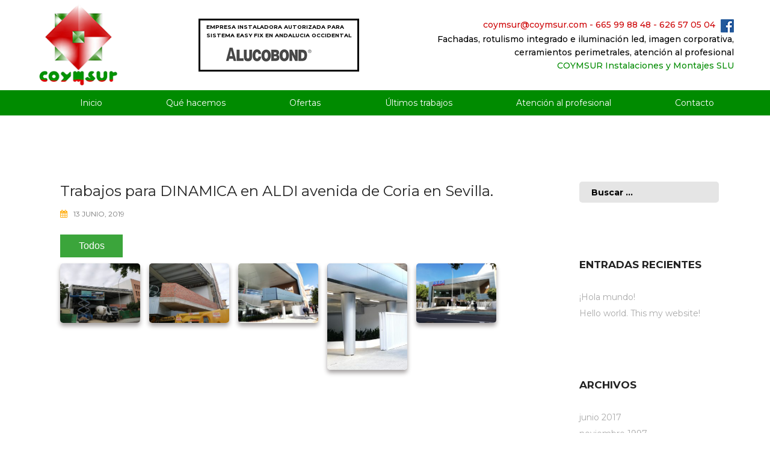

--- FILE ---
content_type: text/html; charset=UTF-8
request_url: http://coymsur.es/gallery/actualidad/trabajos-para-dinamica-en-aldi-avenida-de-coria-en-sevilla-noviembre-2018/
body_size: 12280
content:
<!DOCTYPE html>
<html lang="es">
<head>
<meta charset="UTF-8">
<meta name="viewport" content="width=device-width, initial-scale=1">
<link rel="profile" href="http://gmpg.org/xfn/11">
<link rel="pingback" href="http://coymsur.es/xmlrpc.php">

<meta name='robots' content='index, follow, max-image-preview:large, max-snippet:-1, max-video-preview:-1' />

	<!-- This site is optimized with the Yoast SEO plugin v21.9.1 - https://yoast.com/wordpress/plugins/seo/ -->
	<title>Trabajos para DINAMICA en ALDI avenida de Coria en Sevilla. - Coymsur</title>
	<link rel="canonical" href="http://coymsur.es/gallery/actualidad/trabajos-para-dinamica-en-aldi-avenida-de-coria-en-sevilla-noviembre-2018/" />
	<meta property="og:locale" content="es_ES" />
	<meta property="og:type" content="article" />
	<meta property="og:title" content="Trabajos para DINAMICA en ALDI avenida de Coria en Sevilla. - Coymsur" />
	<meta property="og:description" content="Todos" />
	<meta property="og:url" content="http://coymsur.es/gallery/actualidad/trabajos-para-dinamica-en-aldi-avenida-de-coria-en-sevilla-noviembre-2018/" />
	<meta property="og:site_name" content="Coymsur" />
	<meta property="article:modified_time" content="2023-05-02T06:53:53+00:00" />
	<meta name="twitter:card" content="summary_large_image" />
	<script type="application/ld+json" class="yoast-schema-graph">{"@context":"https://schema.org","@graph":[{"@type":"WebPage","@id":"http://coymsur.es/gallery/actualidad/trabajos-para-dinamica-en-aldi-avenida-de-coria-en-sevilla-noviembre-2018/","url":"http://coymsur.es/gallery/actualidad/trabajos-para-dinamica-en-aldi-avenida-de-coria-en-sevilla-noviembre-2018/","name":"Trabajos para DINAMICA en ALDI avenida de Coria en Sevilla. - Coymsur","isPartOf":{"@id":"http://coymsur.es/#website"},"datePublished":"2019-06-13T10:34:21+00:00","dateModified":"2023-05-02T06:53:53+00:00","breadcrumb":{"@id":"http://coymsur.es/gallery/actualidad/trabajos-para-dinamica-en-aldi-avenida-de-coria-en-sevilla-noviembre-2018/#breadcrumb"},"inLanguage":"es","potentialAction":[{"@type":"ReadAction","target":["http://coymsur.es/gallery/actualidad/trabajos-para-dinamica-en-aldi-avenida-de-coria-en-sevilla-noviembre-2018/"]}]},{"@type":"BreadcrumbList","@id":"http://coymsur.es/gallery/actualidad/trabajos-para-dinamica-en-aldi-avenida-de-coria-en-sevilla-noviembre-2018/#breadcrumb","itemListElement":[{"@type":"ListItem","position":1,"name":"Portada","item":"http://coymsur.es/"},{"@type":"ListItem","position":2,"name":"ACTUALIDAD","item":"http://coymsur.es/gallery/actualidad/"},{"@type":"ListItem","position":3,"name":"Trabajos para DINAMICA en ALDI avenida de Coria en Sevilla."}]},{"@type":"WebSite","@id":"http://coymsur.es/#website","url":"http://coymsur.es/","name":"Coymsur","description":"Construcciones y Montajes del Sur, S.L.","potentialAction":[{"@type":"SearchAction","target":{"@type":"EntryPoint","urlTemplate":"http://coymsur.es/?s={search_term_string}"},"query-input":"required name=search_term_string"}],"inLanguage":"es"}]}</script>
	<!-- / Yoast SEO plugin. -->


<link rel='dns-prefetch' href='//fonts.googleapis.com' />
<link rel="alternate" type="application/rss+xml" title="Coymsur &raquo; Feed" href="http://coymsur.es/feed/" />
<script type="text/javascript">
/* <![CDATA[ */
window._wpemojiSettings = {"baseUrl":"https:\/\/s.w.org\/images\/core\/emoji\/14.0.0\/72x72\/","ext":".png","svgUrl":"https:\/\/s.w.org\/images\/core\/emoji\/14.0.0\/svg\/","svgExt":".svg","source":{"concatemoji":"http:\/\/coymsur.es\/wp-includes\/js\/wp-emoji-release.min.js?ver=6.4.7"}};
/*! This file is auto-generated */
!function(i,n){var o,s,e;function c(e){try{var t={supportTests:e,timestamp:(new Date).valueOf()};sessionStorage.setItem(o,JSON.stringify(t))}catch(e){}}function p(e,t,n){e.clearRect(0,0,e.canvas.width,e.canvas.height),e.fillText(t,0,0);var t=new Uint32Array(e.getImageData(0,0,e.canvas.width,e.canvas.height).data),r=(e.clearRect(0,0,e.canvas.width,e.canvas.height),e.fillText(n,0,0),new Uint32Array(e.getImageData(0,0,e.canvas.width,e.canvas.height).data));return t.every(function(e,t){return e===r[t]})}function u(e,t,n){switch(t){case"flag":return n(e,"\ud83c\udff3\ufe0f\u200d\u26a7\ufe0f","\ud83c\udff3\ufe0f\u200b\u26a7\ufe0f")?!1:!n(e,"\ud83c\uddfa\ud83c\uddf3","\ud83c\uddfa\u200b\ud83c\uddf3")&&!n(e,"\ud83c\udff4\udb40\udc67\udb40\udc62\udb40\udc65\udb40\udc6e\udb40\udc67\udb40\udc7f","\ud83c\udff4\u200b\udb40\udc67\u200b\udb40\udc62\u200b\udb40\udc65\u200b\udb40\udc6e\u200b\udb40\udc67\u200b\udb40\udc7f");case"emoji":return!n(e,"\ud83e\udef1\ud83c\udffb\u200d\ud83e\udef2\ud83c\udfff","\ud83e\udef1\ud83c\udffb\u200b\ud83e\udef2\ud83c\udfff")}return!1}function f(e,t,n){var r="undefined"!=typeof WorkerGlobalScope&&self instanceof WorkerGlobalScope?new OffscreenCanvas(300,150):i.createElement("canvas"),a=r.getContext("2d",{willReadFrequently:!0}),o=(a.textBaseline="top",a.font="600 32px Arial",{});return e.forEach(function(e){o[e]=t(a,e,n)}),o}function t(e){var t=i.createElement("script");t.src=e,t.defer=!0,i.head.appendChild(t)}"undefined"!=typeof Promise&&(o="wpEmojiSettingsSupports",s=["flag","emoji"],n.supports={everything:!0,everythingExceptFlag:!0},e=new Promise(function(e){i.addEventListener("DOMContentLoaded",e,{once:!0})}),new Promise(function(t){var n=function(){try{var e=JSON.parse(sessionStorage.getItem(o));if("object"==typeof e&&"number"==typeof e.timestamp&&(new Date).valueOf()<e.timestamp+604800&&"object"==typeof e.supportTests)return e.supportTests}catch(e){}return null}();if(!n){if("undefined"!=typeof Worker&&"undefined"!=typeof OffscreenCanvas&&"undefined"!=typeof URL&&URL.createObjectURL&&"undefined"!=typeof Blob)try{var e="postMessage("+f.toString()+"("+[JSON.stringify(s),u.toString(),p.toString()].join(",")+"));",r=new Blob([e],{type:"text/javascript"}),a=new Worker(URL.createObjectURL(r),{name:"wpTestEmojiSupports"});return void(a.onmessage=function(e){c(n=e.data),a.terminate(),t(n)})}catch(e){}c(n=f(s,u,p))}t(n)}).then(function(e){for(var t in e)n.supports[t]=e[t],n.supports.everything=n.supports.everything&&n.supports[t],"flag"!==t&&(n.supports.everythingExceptFlag=n.supports.everythingExceptFlag&&n.supports[t]);n.supports.everythingExceptFlag=n.supports.everythingExceptFlag&&!n.supports.flag,n.DOMReady=!1,n.readyCallback=function(){n.DOMReady=!0}}).then(function(){return e}).then(function(){var e;n.supports.everything||(n.readyCallback(),(e=n.source||{}).concatemoji?t(e.concatemoji):e.wpemoji&&e.twemoji&&(t(e.twemoji),t(e.wpemoji)))}))}((window,document),window._wpemojiSettings);
/* ]]> */
</script>
<link rel='stylesheet' id='rocked-bootstrap-css' href='http://coymsur.es/wp-content/themes/rocked/css/bootstrap/bootstrap.min.css?ver=1' type='text/css' media='all' />
<style id='wp-emoji-styles-inline-css' type='text/css'>

	img.wp-smiley, img.emoji {
		display: inline !important;
		border: none !important;
		box-shadow: none !important;
		height: 1em !important;
		width: 1em !important;
		margin: 0 0.07em !important;
		vertical-align: -0.1em !important;
		background: none !important;
		padding: 0 !important;
	}
</style>
<link rel='stylesheet' id='wp-block-library-css' href='http://coymsur.es/wp-includes/css/dist/block-library/style.min.css?ver=6.4.7' type='text/css' media='all' />
<link rel='stylesheet' id='wp-components-css' href='http://coymsur.es/wp-includes/css/dist/components/style.min.css?ver=6.4.7' type='text/css' media='all' />
<link rel='stylesheet' id='wp-block-editor-css' href='http://coymsur.es/wp-includes/css/dist/block-editor/style.min.css?ver=6.4.7' type='text/css' media='all' />
<link rel='stylesheet' id='wp-reusable-blocks-css' href='http://coymsur.es/wp-includes/css/dist/reusable-blocks/style.min.css?ver=6.4.7' type='text/css' media='all' />
<link rel='stylesheet' id='wp-patterns-css' href='http://coymsur.es/wp-includes/css/dist/patterns/style.min.css?ver=6.4.7' type='text/css' media='all' />
<link rel='stylesheet' id='wp-editor-css' href='http://coymsur.es/wp-includes/css/dist/editor/style.min.css?ver=6.4.7' type='text/css' media='all' />
<link rel='stylesheet' id='block-robo-gallery-style-css-css' href='http://coymsur.es/wp-content/plugins/robo-gallery/includes/extensions/block/dist/blocks.style.build.css?ver=3.2.18' type='text/css' media='all' />
<style id='classic-theme-styles-inline-css' type='text/css'>
/*! This file is auto-generated */
.wp-block-button__link{color:#fff;background-color:#32373c;border-radius:9999px;box-shadow:none;text-decoration:none;padding:calc(.667em + 2px) calc(1.333em + 2px);font-size:1.125em}.wp-block-file__button{background:#32373c;color:#fff;text-decoration:none}
</style>
<style id='global-styles-inline-css' type='text/css'>
body{--wp--preset--color--black: #000000;--wp--preset--color--cyan-bluish-gray: #abb8c3;--wp--preset--color--white: #ffffff;--wp--preset--color--pale-pink: #f78da7;--wp--preset--color--vivid-red: #cf2e2e;--wp--preset--color--luminous-vivid-orange: #ff6900;--wp--preset--color--luminous-vivid-amber: #fcb900;--wp--preset--color--light-green-cyan: #7bdcb5;--wp--preset--color--vivid-green-cyan: #00d084;--wp--preset--color--pale-cyan-blue: #8ed1fc;--wp--preset--color--vivid-cyan-blue: #0693e3;--wp--preset--color--vivid-purple: #9b51e0;--wp--preset--gradient--vivid-cyan-blue-to-vivid-purple: linear-gradient(135deg,rgba(6,147,227,1) 0%,rgb(155,81,224) 100%);--wp--preset--gradient--light-green-cyan-to-vivid-green-cyan: linear-gradient(135deg,rgb(122,220,180) 0%,rgb(0,208,130) 100%);--wp--preset--gradient--luminous-vivid-amber-to-luminous-vivid-orange: linear-gradient(135deg,rgba(252,185,0,1) 0%,rgba(255,105,0,1) 100%);--wp--preset--gradient--luminous-vivid-orange-to-vivid-red: linear-gradient(135deg,rgba(255,105,0,1) 0%,rgb(207,46,46) 100%);--wp--preset--gradient--very-light-gray-to-cyan-bluish-gray: linear-gradient(135deg,rgb(238,238,238) 0%,rgb(169,184,195) 100%);--wp--preset--gradient--cool-to-warm-spectrum: linear-gradient(135deg,rgb(74,234,220) 0%,rgb(151,120,209) 20%,rgb(207,42,186) 40%,rgb(238,44,130) 60%,rgb(251,105,98) 80%,rgb(254,248,76) 100%);--wp--preset--gradient--blush-light-purple: linear-gradient(135deg,rgb(255,206,236) 0%,rgb(152,150,240) 100%);--wp--preset--gradient--blush-bordeaux: linear-gradient(135deg,rgb(254,205,165) 0%,rgb(254,45,45) 50%,rgb(107,0,62) 100%);--wp--preset--gradient--luminous-dusk: linear-gradient(135deg,rgb(255,203,112) 0%,rgb(199,81,192) 50%,rgb(65,88,208) 100%);--wp--preset--gradient--pale-ocean: linear-gradient(135deg,rgb(255,245,203) 0%,rgb(182,227,212) 50%,rgb(51,167,181) 100%);--wp--preset--gradient--electric-grass: linear-gradient(135deg,rgb(202,248,128) 0%,rgb(113,206,126) 100%);--wp--preset--gradient--midnight: linear-gradient(135deg,rgb(2,3,129) 0%,rgb(40,116,252) 100%);--wp--preset--font-size--small: 13px;--wp--preset--font-size--medium: 20px;--wp--preset--font-size--large: 36px;--wp--preset--font-size--x-large: 42px;--wp--preset--spacing--20: 0.44rem;--wp--preset--spacing--30: 0.67rem;--wp--preset--spacing--40: 1rem;--wp--preset--spacing--50: 1.5rem;--wp--preset--spacing--60: 2.25rem;--wp--preset--spacing--70: 3.38rem;--wp--preset--spacing--80: 5.06rem;--wp--preset--shadow--natural: 6px 6px 9px rgba(0, 0, 0, 0.2);--wp--preset--shadow--deep: 12px 12px 50px rgba(0, 0, 0, 0.4);--wp--preset--shadow--sharp: 6px 6px 0px rgba(0, 0, 0, 0.2);--wp--preset--shadow--outlined: 6px 6px 0px -3px rgba(255, 255, 255, 1), 6px 6px rgba(0, 0, 0, 1);--wp--preset--shadow--crisp: 6px 6px 0px rgba(0, 0, 0, 1);}:where(.is-layout-flex){gap: 0.5em;}:where(.is-layout-grid){gap: 0.5em;}body .is-layout-flow > .alignleft{float: left;margin-inline-start: 0;margin-inline-end: 2em;}body .is-layout-flow > .alignright{float: right;margin-inline-start: 2em;margin-inline-end: 0;}body .is-layout-flow > .aligncenter{margin-left: auto !important;margin-right: auto !important;}body .is-layout-constrained > .alignleft{float: left;margin-inline-start: 0;margin-inline-end: 2em;}body .is-layout-constrained > .alignright{float: right;margin-inline-start: 2em;margin-inline-end: 0;}body .is-layout-constrained > .aligncenter{margin-left: auto !important;margin-right: auto !important;}body .is-layout-constrained > :where(:not(.alignleft):not(.alignright):not(.alignfull)){max-width: var(--wp--style--global--content-size);margin-left: auto !important;margin-right: auto !important;}body .is-layout-constrained > .alignwide{max-width: var(--wp--style--global--wide-size);}body .is-layout-flex{display: flex;}body .is-layout-flex{flex-wrap: wrap;align-items: center;}body .is-layout-flex > *{margin: 0;}body .is-layout-grid{display: grid;}body .is-layout-grid > *{margin: 0;}:where(.wp-block-columns.is-layout-flex){gap: 2em;}:where(.wp-block-columns.is-layout-grid){gap: 2em;}:where(.wp-block-post-template.is-layout-flex){gap: 1.25em;}:where(.wp-block-post-template.is-layout-grid){gap: 1.25em;}.has-black-color{color: var(--wp--preset--color--black) !important;}.has-cyan-bluish-gray-color{color: var(--wp--preset--color--cyan-bluish-gray) !important;}.has-white-color{color: var(--wp--preset--color--white) !important;}.has-pale-pink-color{color: var(--wp--preset--color--pale-pink) !important;}.has-vivid-red-color{color: var(--wp--preset--color--vivid-red) !important;}.has-luminous-vivid-orange-color{color: var(--wp--preset--color--luminous-vivid-orange) !important;}.has-luminous-vivid-amber-color{color: var(--wp--preset--color--luminous-vivid-amber) !important;}.has-light-green-cyan-color{color: var(--wp--preset--color--light-green-cyan) !important;}.has-vivid-green-cyan-color{color: var(--wp--preset--color--vivid-green-cyan) !important;}.has-pale-cyan-blue-color{color: var(--wp--preset--color--pale-cyan-blue) !important;}.has-vivid-cyan-blue-color{color: var(--wp--preset--color--vivid-cyan-blue) !important;}.has-vivid-purple-color{color: var(--wp--preset--color--vivid-purple) !important;}.has-black-background-color{background-color: var(--wp--preset--color--black) !important;}.has-cyan-bluish-gray-background-color{background-color: var(--wp--preset--color--cyan-bluish-gray) !important;}.has-white-background-color{background-color: var(--wp--preset--color--white) !important;}.has-pale-pink-background-color{background-color: var(--wp--preset--color--pale-pink) !important;}.has-vivid-red-background-color{background-color: var(--wp--preset--color--vivid-red) !important;}.has-luminous-vivid-orange-background-color{background-color: var(--wp--preset--color--luminous-vivid-orange) !important;}.has-luminous-vivid-amber-background-color{background-color: var(--wp--preset--color--luminous-vivid-amber) !important;}.has-light-green-cyan-background-color{background-color: var(--wp--preset--color--light-green-cyan) !important;}.has-vivid-green-cyan-background-color{background-color: var(--wp--preset--color--vivid-green-cyan) !important;}.has-pale-cyan-blue-background-color{background-color: var(--wp--preset--color--pale-cyan-blue) !important;}.has-vivid-cyan-blue-background-color{background-color: var(--wp--preset--color--vivid-cyan-blue) !important;}.has-vivid-purple-background-color{background-color: var(--wp--preset--color--vivid-purple) !important;}.has-black-border-color{border-color: var(--wp--preset--color--black) !important;}.has-cyan-bluish-gray-border-color{border-color: var(--wp--preset--color--cyan-bluish-gray) !important;}.has-white-border-color{border-color: var(--wp--preset--color--white) !important;}.has-pale-pink-border-color{border-color: var(--wp--preset--color--pale-pink) !important;}.has-vivid-red-border-color{border-color: var(--wp--preset--color--vivid-red) !important;}.has-luminous-vivid-orange-border-color{border-color: var(--wp--preset--color--luminous-vivid-orange) !important;}.has-luminous-vivid-amber-border-color{border-color: var(--wp--preset--color--luminous-vivid-amber) !important;}.has-light-green-cyan-border-color{border-color: var(--wp--preset--color--light-green-cyan) !important;}.has-vivid-green-cyan-border-color{border-color: var(--wp--preset--color--vivid-green-cyan) !important;}.has-pale-cyan-blue-border-color{border-color: var(--wp--preset--color--pale-cyan-blue) !important;}.has-vivid-cyan-blue-border-color{border-color: var(--wp--preset--color--vivid-cyan-blue) !important;}.has-vivid-purple-border-color{border-color: var(--wp--preset--color--vivid-purple) !important;}.has-vivid-cyan-blue-to-vivid-purple-gradient-background{background: var(--wp--preset--gradient--vivid-cyan-blue-to-vivid-purple) !important;}.has-light-green-cyan-to-vivid-green-cyan-gradient-background{background: var(--wp--preset--gradient--light-green-cyan-to-vivid-green-cyan) !important;}.has-luminous-vivid-amber-to-luminous-vivid-orange-gradient-background{background: var(--wp--preset--gradient--luminous-vivid-amber-to-luminous-vivid-orange) !important;}.has-luminous-vivid-orange-to-vivid-red-gradient-background{background: var(--wp--preset--gradient--luminous-vivid-orange-to-vivid-red) !important;}.has-very-light-gray-to-cyan-bluish-gray-gradient-background{background: var(--wp--preset--gradient--very-light-gray-to-cyan-bluish-gray) !important;}.has-cool-to-warm-spectrum-gradient-background{background: var(--wp--preset--gradient--cool-to-warm-spectrum) !important;}.has-blush-light-purple-gradient-background{background: var(--wp--preset--gradient--blush-light-purple) !important;}.has-blush-bordeaux-gradient-background{background: var(--wp--preset--gradient--blush-bordeaux) !important;}.has-luminous-dusk-gradient-background{background: var(--wp--preset--gradient--luminous-dusk) !important;}.has-pale-ocean-gradient-background{background: var(--wp--preset--gradient--pale-ocean) !important;}.has-electric-grass-gradient-background{background: var(--wp--preset--gradient--electric-grass) !important;}.has-midnight-gradient-background{background: var(--wp--preset--gradient--midnight) !important;}.has-small-font-size{font-size: var(--wp--preset--font-size--small) !important;}.has-medium-font-size{font-size: var(--wp--preset--font-size--medium) !important;}.has-large-font-size{font-size: var(--wp--preset--font-size--large) !important;}.has-x-large-font-size{font-size: var(--wp--preset--font-size--x-large) !important;}
.wp-block-navigation a:where(:not(.wp-element-button)){color: inherit;}
:where(.wp-block-post-template.is-layout-flex){gap: 1.25em;}:where(.wp-block-post-template.is-layout-grid){gap: 1.25em;}
:where(.wp-block-columns.is-layout-flex){gap: 2em;}:where(.wp-block-columns.is-layout-grid){gap: 2em;}
.wp-block-pullquote{font-size: 1.5em;line-height: 1.6;}
</style>
<link rel='stylesheet' id='contact-form-7-css' href='http://coymsur.es/wp-content/plugins/contact-form-7/includes/css/styles.css?ver=5.8.6' type='text/css' media='all' />
<link rel='stylesheet' id='parent-style-css' href='http://coymsur.es/wp-content/themes/rocked/style.css?ver=6.4.7' type='text/css' media='all' />
<link rel='stylesheet' id='child-style-css' href='http://coymsur.es/wp-content/themes/rocked-child/style.css?ver=1.0.0' type='text/css' media='all' />
<link rel='stylesheet' id='rocked-style-css' href='http://coymsur.es/wp-content/themes/rocked-child/style.css?ver=6.4.7' type='text/css' media='all' />
<style id='rocked-style-inline-css' type='text/css'>
@media only screen and (min-width: 992px) {.header-image { height:600px; }}
.roll-testimonials:before,.roll-testimonials .name,.roll-news .entry .title a:hover,.roll-news .entry .meta span a:hover,.roll-progress .perc,.roll-iconbox.style2 .icon,.roll-iconbox.border .icon,.widget.widget-info li:before,.widget-area .widget li a:hover,.post .post-meta a:hover,#mainnav ul li a.active,#mainnav ul li a:hover,a, .social-area a, .post .entry-footer .fa, .post .post-meta .fa, .preloader .preloader-inner { color:#008b00;}
.header-text::before,.roll-team .overlay .socials li a,.rocked-toggle .toggle-title.active,.rocked-toggle .toggle-title.active,.roll-progress .animate,.roll-iconbox.border:hover .icon,.roll-iconbox .icon,.roll-button,.owl-theme .owl-controls .owl-page.active span,.work-faetures .box .icon,.widget.widget-tags .tags a:hover,.page-pagination ul li.active,.page-pagination ul li:hover a,.post .post-format,#mainnav ul ul li:hover > a,#mainnav ul li ul:after,button,input[type="button"],input[type="reset"],input[type="submit"],.social-area a:hover { background-color:#008b00;}
.roll-iconbox.border .icon,.owl-theme .owl-controls .owl-page.active span,.widget.widget-tags .tags a:hover,.social-area a { border-color:#008b00;}
#mainnav ul li ul:before { border-color:transparent transparent #008b00 transparent;}
.header { background-color:#ffffff;}
.site-title a, .site-title a:hover { color:#222}
.site-description { color:#222}
#mainnav ul li a { color:#222}
#mainnav ul ul li a { color:#222}
.header-text, .header-title { color:#ffffff}
body { color:#000000}
.footer-widgets.footer { background-color:#008b00}
.row-overlay { background-color:#1c1c1c}
.header-image::after { background-color:#000}
body, .footer .widget-title { font-family:'Montserrat', sans-serif;}
.site-title { font-size:38px; }
.site-description { font-size:14px; }

</style>
<link rel='stylesheet' id='rocked-body-fonts-css' href='//fonts.googleapis.com/css?family=Montserrat%3A100%2C200%2C300%2C400%2C500%2C600%2C700%2C800&#038;ver=6.4.7' type='text/css' media='all' />
<link rel='stylesheet' id='rocked-headings-fonts-css' href='//fonts.googleapis.com/css?family=Montserrat%3A100%2C200%2C300%2C400%2C500%2C600%2C700%2C800&#038;ver=6.4.7' type='text/css' media='all' />
<link rel='stylesheet' id='rocked-fontawesome-css' href='http://coymsur.es/wp-content/themes/rocked/fonts/font-awesome.min.css?ver=6.4.7' type='text/css' media='all' />
<link rel='stylesheet' id='gallery-css' href='http://coymsur.es/wp-content/plugins/robo-gallery/css/gallery.css?ver=3.2.18' type='text/css' media='all' />
<link rel='stylesheet' id='font-css' href='http://coymsur.es/wp-content/plugins/robo-gallery/css/gallery.font.css?ver=3.2.18' type='text/css' media='all' />
<link rel='stylesheet' id='robo-gallery-dynamic-id1060-css' href='http://coymsur.es/wp-content/plugins/robo-gallery/cache/css/robo_gallery_css_id1060_629de18c72f8c.css?ver=3.2.18' type='text/css' media='all' />
<script type="text/javascript" src="http://coymsur.es/wp-includes/js/jquery/jquery.min.js?ver=3.7.1" id="jquery-core-js"></script>
<script type="text/javascript" src="http://coymsur.es/wp-includes/js/jquery/jquery-migrate.min.js?ver=3.4.1" id="jquery-migrate-js"></script>
<link rel="https://api.w.org/" href="http://coymsur.es/wp-json/" /><link rel="alternate" type="application/json" href="http://coymsur.es/wp-json/wp/v2/robogallery/1060" /><link rel="EditURI" type="application/rsd+xml" title="RSD" href="http://coymsur.es/xmlrpc.php?rsd" />
<meta name="generator" content="WordPress 6.4.7" />
<link rel='shortlink' href='http://coymsur.es/?p=1060' />
<link rel="alternate" type="application/json+oembed" href="http://coymsur.es/wp-json/oembed/1.0/embed?url=http%3A%2F%2Fcoymsur.es%2Fgallery%2Factualidad%2Ftrabajos-para-dinamica-en-aldi-avenida-de-coria-en-sevilla-noviembre-2018%2F" />
<link rel="alternate" type="text/xml+oembed" href="http://coymsur.es/wp-json/oembed/1.0/embed?url=http%3A%2F%2Fcoymsur.es%2Fgallery%2Factualidad%2Ftrabajos-para-dinamica-en-aldi-avenida-de-coria-en-sevilla-noviembre-2018%2F&#038;format=xml" />
<script type="text/javascript">
(function(url){
	if(/(?:Chrome\/26\.0\.1410\.63 Safari\/537\.31|WordfenceTestMonBot)/.test(navigator.userAgent)){ return; }
	var addEvent = function(evt, handler) {
		if (window.addEventListener) {
			document.addEventListener(evt, handler, false);
		} else if (window.attachEvent) {
			document.attachEvent('on' + evt, handler);
		}
	};
	var removeEvent = function(evt, handler) {
		if (window.removeEventListener) {
			document.removeEventListener(evt, handler, false);
		} else if (window.detachEvent) {
			document.detachEvent('on' + evt, handler);
		}
	};
	var evts = 'contextmenu dblclick drag dragend dragenter dragleave dragover dragstart drop keydown keypress keyup mousedown mousemove mouseout mouseover mouseup mousewheel scroll'.split(' ');
	var logHuman = function() {
		if (window.wfLogHumanRan) { return; }
		window.wfLogHumanRan = true;
		var wfscr = document.createElement('script');
		wfscr.type = 'text/javascript';
		wfscr.async = true;
		wfscr.src = url + '&r=' + Math.random();
		(document.getElementsByTagName('head')[0]||document.getElementsByTagName('body')[0]).appendChild(wfscr);
		for (var i = 0; i < evts.length; i++) {
			removeEvent(evts[i], logHuman);
		}
	};
	for (var i = 0; i < evts.length; i++) {
		addEvent(evts[i], logHuman);
	}
})('//coymsur.es/?wordfence_lh=1&hid=C99C2F8616D5AA42E5F307003153A08A');
</script><!--[if lt IE 9]>
<script src="http://coymsur.es/wp-content/themes/rocked/js/html5shiv.js"></script>
<![endif]-->
	<style type="text/css">
		.header-image {
			background-image: url(http://coymsur.es/wp-content/themes/rocked/images/header.jpg);
			display: block;
		}
	</style>
	<link rel="icon" href="http://coymsur.es/wp-content/uploads/2017/09/Logo-100x100.png" sizes="32x32" />
<link rel="icon" href="http://coymsur.es/wp-content/uploads/2017/09/Logo.png" sizes="192x192" />
<link rel="apple-touch-icon" href="http://coymsur.es/wp-content/uploads/2017/09/Logo.png" />
<meta name="msapplication-TileImage" content="http://coymsur.es/wp-content/uploads/2017/09/Logo.png" />
		<style type="text/css" id="wp-custom-css">
			/*
Puedes añadir tu propio CSS aquí.

Haz clic en el icono de ayuda de arriba para averiguar más.
*/

/*HEADER*/

.contenedor-cabecera {
	width: 100%;
	}

.contenedor-top {
	width: 100%;
	}

.contenedor-logoeinfo {
	max-width: 1200px;
	margin: 0 auto;
	display: flex;
	justify-content: space-between;
	display: -webkit-flex;
	-webkit-justify-content: space-between;
    align-items: center;
    padding: 0px 20px;
	}

.contenedor-menu {
	width: 100%;
	background-color: #008b00;
	}

.menu-nuevo {
	max-width: 1200px;
    margin: 0 auto;
	}


.info p {
    margin: 0;
    text-align: right;
    font-weight: 500;
}

p.verde {
    color: #008b00;
}

p.rojo {
    color: #ce0709;
}

img.rrss {
    padding-left: 5px;
}

#mainnav ul {
    list-style: none;
    margin: 0;
    display: flex;
    justify-content: space-around;
    display: -webkit-flex;
    -webkit-justify-content: space-around;
}

@media (max-width: 1024px){

.btn-menu {
    display: block;
    height: auto;
    float: none;
    margin: 0 auto 10px;
}

}

@media (max-width: 616px){

.info {
    display: none;
}

.contenedor-logoeinfo {
    display: flex;
    justify-content: space-between;
    display: -webkit-flex;
    -webkit-justify-content: center;

}

}


/*-----------*/

.menu-wrapper {
    background: #008b00;
}

.site-logo {
    max-height: 140px;
}

#mainnav ul li a {
    color: #fff;
text-transform: inherit;
}

#mainnav ul li a:hover {
    color: #ce0709;
}

.header .logo {
    margin: 5px 0;
}

#mainnav-mobi ul > li > a {
    background: #008b00;
}

@media (max-width: 1024px){

.btn-menu {
    margin: 0 auto 0px !important;
}
}

#header.downscrolled .contenedor-top {
    display: none;
}

/*FIN HEADER*/




/*BODY*/

div#pgc-10-0-0 {
    padding: 0px !important;
}

.slider-txt h2 {
    font-weight: 500;
}

.slider-txt p {
font-size: 20px !important;
}


.titulo-columna h3 span {
    background-color: #fff;
    padding-left: 8px;
    padding-right: 8px;
}

.titulo-columna h3 {
    text-align: center;
    display: inline;
    padding-left: 35px;
    padding-right: 35px;
    background-image: url(http://nueva.coymsur.es/wp-content/uploads/2017/09/linea-roja.png);
    background-repeat: repeat-x;
    background-position: 50% 50%;
    margin-top: 47px;
    margin-bottom: 47px;
background:#fff;
    font-weight: 600;
    COLOR: #008b00;
}

.titulo-columna .siteorigin-widget-tinymce.textwidget{
display: flex;
justify-content: center;
display: -webkit-flex;
-webkit-justify-content: center;
}

.titulo-columna.h3.span {
    background-image: url(http://nueva.coymsur.es/wp-content/uploads/2017/09/linea-roja.png);
    background-repeat: repeat-x;
    background-position: 50% 50%;
}

.destacado-txt H3 {
    background: #ce0709;
    color: #fff;
    font-size: 15px;
    padding: 25px 8px;
    max-width: 500px;
    margin: 0 auto;
}

.destacado-txt a {
    color: #fff;
}

.destacado-txt a:hover {
    color: #000;
}

.txt-cta h2{
    color: #fff;
    font-weight: 600;
    font-size: 35px;
}

.somos p{
    font-size: 20px;
}

.contacto-txt h3{
    color: #fff;
    font-weight: 600;
    margin: 0;
}

.servicios-inicio img:hover {
    -webkit-filter: grayscale(100%);
}

.servicios-inicio img {
-webkit-transition: all 1s ease;
    -moz-transition: all 1s ease;
    -o-transition: all 1s ease;
    -ms-transition: all 1s ease;
    transition: all 1s ease;
}


/*tablas*/

.tabla-ofertas tr.tabla-verde {
    background: #008b00;
    color: #fff;
    text-align: center;
}

.tabla-verde td {
    border: 1px solid #008b00 !important;
}

.tabla-ofertas td {
    border: 1px solid #ce0709;
}

.tabla-ofertas td {
    border: 1px solid #ce0709;
    text-align: center;
}

/*fin tablas*/


/*FIN BODY*/





/*CONTACTO*/

input::-webkit-input-placeholder {
  color: #000;
}

input::-moz-placeholder {
  color: #000;
}

input:-ms-input-placeholder {
  color: #000;
}

input:-moz-placeholder {
  color: #000;
}


textarea::-webkit-input-placeholder {
  color: #000;
}

textarea::-moz-placeholder {
  color: #000;
}

textarea:-ms-input-placeholder {
  color: #000;
}

textarea:-moz-placeholder {
  color: #000;
}

textarea, input[type="text"], input[type="password"], input[type="datetime"], input[type="datetime-local"], input[type="date"], input[type="month"], input[type="time"], input[type="week"], input[type="number"], input[type="email"], input[type="url"], input[type="search"], input[type="tel"], input[type="color"], .uneditable-input,  .dropdown-menu, .navbar .nav > .active > a, .navbar .nav > .active > a:hover, .navbar .nav > .active > a:focus{
    border-radius: 5px;
    background: #e5e5e5;
max-height: 35px;
}

textarea, .dropdown-menu, .navbar .nav > .active > a, .navbar .nav > .active > a:hover, .navbar .nav > .active > a:focus{
max-height: 210px
}
input[type="submit"], .dropdown-menu, .navbar .nav > .active > a, .navbar .nav > .active > a:hover, .navbar .nav > .active > a:focus{
    border-radius: 5px;
}

input[type="submit"], .social-area a:hover {
    background-color: #ce0709;
padding: 10px 20px;
border: 1px solid #fff;
}

input[type="submit"]:hover {
    background: #fff;
    color: #ce0709;
    border: 1px solid #ce0709;
}

label {
width: 100%;
}

input[type="text"], input[type="password"], input[type="datetime"], input[type="datetime-local"], input[type="date"], input[type="month"], input[type="time"], input[type="week"], input[type="number"], input[type="email"], input[type="url"], input[type="search"], input[type="tel"], input[type="color"], .uneditable-input, .dropdown-menu, .navbar .nav > .active > a, .navbar .nav > .active > a:hover, .navbar .nav > .active > a:focus {
    width: 100%;
}

/*FIN CONTACTO*/



/*FOOTER*/

.site-footer {
    display: none;
}

.footer-widgets.footer a{
color: #fff;
}

.footer-widgets.footer a:hover{
color: #97eaa6;
}

.texto-cont h3{
    font-weight: 500;
}

.footer {
    padding: 50px 0 30px;
color: #fff;
}

/*FIN FOOTER*/

h3.actualidad {
    padding-bottom: 20px;
    padding-top: 20px;
}

.rbs_gallery_button .button-flat-primary:active, .rbs_gallery_button .button-flat-primary.is-active, .rbs_gallery_button .button-flat-primary.active {
    color: #ffffff !important;
    background: #008b00 !important;
	text-decoration:underline !important;
}

.rbs_gallery_button .button-flat-primary {
    background: rgba(0, 139, 0, 0.77) !important;
}

/*Estilo de los logotipos del header*/
.logotipos{
	border: 3px solid black;
}
.trespa{
	float:left;
}
.trespa p{
	font-size:9px; 
	font-weight:700;
	padding: 4px 10px 0px 4px;
	margin-bottom:0px;
}

.alucobond{
	float:right;
}

.alucobond p{
	font-size:9px; 
	padding: 4px 10px 0px 10px;
	font-weight:700;
	margin-bottom:10px;
}
.alucobond img {
	padding-left:40px;
	padding-bottom:10px;
}
@media (max-width:1270px){
	.logotipos{
		margin:6px 10px 6px 25px;
		
	}
	.trespa{
		float:none;
	}
	.trespa img{
		padding-left:5px;
	}
	.alucobond{
	float:none;
	border-left: 0px;
	}
	.br{
		display:none;
	}
	
}
@media (max-width: 616px){
	.logotipos{
		display:none;
	}
}		</style>
		</head>

<body class="robo_gallery_table-template-default single single-robo_gallery_table postid-1060 header-fixed menu-centered">
<div class="preloader">
    <div class="preloader-inner">
    	    	    </div>
</div>

<div id="page" class="hfeed site">
	<a class="skip-link screen-reader-text" href="#content">Saltar al contenido</a>

	<header id="header" class="header">
		<div class="contenedor-cabecera">

	<div class="contenedor-top">

		<div class="contenedor-logoeinfo">

			<div class="logo">
			<a href="/"><img class="site-logo" src="/wp-content/uploads/2017/09/Logo.png" alt="Coymsur"></a>
			</div>
			<div class="logotipos">
				<div class="alucobond">
					<p>EMPRESA INSTALADORA AUTORIZADA PARA <br class="br"> SISTEMA EASY FIX EN ANDALUCIA OCCIDENTAL</p>
				<a href="/"><img class="site-logo" src="/wp-content/uploads/2022/06/Logo-ALUCOBOND.png" alt="Alucobond"></a>
				</div>
			</div>
			
			

			<div class="info">
			<p class="rojo"><a href="/cdn-cgi/l/email-protection" class="__cf_email__" data-cfemail="9ffcf0e6f2eceaeddffcf0e6f2eceaedb1fcf0f2">[email&#160;protected]</a> - 665 99 88 48 - 626 57 05 04 <a href="https://www.facebook.com/Coymsur-Instalaciones-y-Montajes-SLU-717739414926478/" target="_blank"><IMG class="rrss" SRC="/wp-content/uploads/2017/09/facebook.png" ALT="Facebook"></a></p>
			<p class="negro">Fachadas, rotulismo integrado e iluminación led, imagen corporativa,</p>
			<p class="negro">cerramientos perimetrales, atención al profesional</p>
			<p class="verde">COYMSUR Instalaciones y Montajes SLU</p>

			</div>

		</div>

	</div>

	<div class="contenedor-menu">
		<div class="menu-nuevo">

			<div class="btn-menu"><i class="fa fa-bars"></i></div>
						<nav id="mainnav" class="mainnav">
							<div class="menu-menu-1-container"><ul id="primary-menu" class="menu"><li id="menu-item-181" class="menu-item menu-item-type-post_type menu-item-object-page menu-item-home menu-item-181"><a href="http://coymsur.es/">Inicio</a></li>
<li id="menu-item-192" class="menu-item menu-item-type-post_type menu-item-object-page menu-item-192"><a href="http://coymsur.es/que-hacemos/">Qué hacemos</a></li>
<li id="menu-item-193" class="menu-item menu-item-type-post_type menu-item-object-page menu-item-193"><a href="http://coymsur.es/ofertas/">Ofertas</a></li>
<li id="menu-item-1086" class="menu-item menu-item-type-post_type menu-item-object-page menu-item-1086"><a href="http://coymsur.es/actualidad/">Últimos trabajos</a></li>
<li id="menu-item-241" class="menu-item menu-item-type-post_type menu-item-object-page menu-item-241"><a href="http://coymsur.es/atencion-al-profesional/">Atención al profesional</a></li>
<li id="menu-item-259" class="menu-item menu-item-type-post_type menu-item-object-page menu-item-259"><a href="http://coymsur.es/contacto/">Contacto</a></li>
</ul></div>						</nav><!-- #site-navigation -->

		</div>

	</div>

</div>
	</header>
	
	
	<div class="main-content">
		<div class="container">
			<div class="row">

	
	<div id="primary" class="content-area col-md-9 ">
		<main id="main" class="content-wrap" role="main">

		
			
<article id="post-1060" class="post-1060 robo_gallery_table type-robo_gallery_table status-publish hentry">
	<div class="post-content">
				
		<header class="entry-header">
			<h2 class="entry-title">Trabajos para DINAMICA en ALDI avenida de Coria en Sevilla.</h2>
						<div class="post-meta">
				<span class="posted-on"><i class="fa fa-calendar"></i><a href="http://coymsur.es/gallery/actualidad/trabajos-para-dinamica-en-aldi-avenida-de-coria-en-sevilla-noviembre-2018/" rel="bookmark"><time class="entry-date published" datetime="2019-06-13T10:34:21+00:00">13 junio, 2019</time><time class="updated" datetime="2023-05-02T06:53:53+00:00">2 mayo, 2023</time></a></span><span class="byline"><i class="fa fa-user"></i><span class="author vcard"><a class="url fn n" href="http://coymsur.es/author/gestorweb/">gestorweb</a></span></span>			</div><!-- .entry-meta -->
					</header><!-- .entry-header -->

		<div class="entry-content">
			<style type="text/css" scoped>.rbs_gallery_690846223b019Spinner{
				margin: 50px auto;
				width: 50px;
				height: 40px;
				text-align: center;
				font-size: 10px;
			}
			.rbs_gallery_690846223b019Spinner > div{
			  background-color: #333;
			  height: 100%;
			  width: 6px;
			  display: inline-block;
			  -webkit-animation: rbs_gallery_690846223b019-stretchdelay 1.2s infinite ease-in-out;
			  animation: rbs_gallery_690846223b019-stretchdelay 1.2s infinite ease-in-out;
			}
			.rbs_gallery_690846223b019Spinner .rbs_gallery_690846223b019Rect2 {
			  -webkit-animation-delay: -1.1s;
			  animation-delay: -1.1s;
			}
			.rbs_gallery_690846223b019Spinner .rbs_gallery_690846223b019Rect3 {
			  -webkit-animation-delay: -1.0s;
			  animation-delay: -1.0s;
			}
			.rbs_gallery_690846223b019Spinner .rbs_gallery_690846223b019Rect4 {
			  -webkit-animation-delay: -0.9s;
			  animation-delay: -0.9s;
			}
			.rbs_gallery_690846223b019Spinner .rbs_gallery_690846223b019Rect5 {
			  -webkit-animation-delay: -0.8s;
			  animation-delay: -0.8s;
			}
			@-webkit-keyframes rbs_gallery_690846223b019-stretchdelay {
			  0%, 40%, 100% { -webkit-transform: scaleY(0.4) }  
			  20% { -webkit-transform: scaleY(1.0) }
			}
			@keyframes rbs_gallery_690846223b019-stretchdelay {
			  0%, 40%, 100% { 
			    transform: scaleY(0.4);
			    -webkit-transform: scaleY(0.4);
			  }  20% { 
			    transform: scaleY(1.0);
			    -webkit-transform: scaleY(1.0);
			  }
			}
		</style><div class="robo-gallery-wrap robo-gallery-wrap-id1060 robo-gallery-" ><div id="rbs_gallery_690846223b019-block-loader" class="rbs_gallery_690846223b019Spinner"><div class="rbs_gallery_690846223b019Rect1"></div> <div class="rbs_gallery_690846223b019Rect2"></div> <div class="rbs_gallery_690846223b019Rect3"></div> <div class="rbs_gallery_690846223b019Rect4"></div> <div class="rbs_gallery_690846223b019Rect5"></div></div><div class="rbs_gallery_button  rbs_gallery_align_left" id="rbs_gallery_690846223b019filter" style=" display: none;" ><a class="button button-flat-primary button-large  " href="#" data-filter="*">Todos</a></div><div id="robo_gallery_main_block_rbs_gallery_690846223b019" class="robogallery-gallery-1060" style="width:100%;  display: none;"><div id="rbs_gallery_690846223b019" data-options="rbs_gallery_690846223b019" style="width:100%;" class="robo_gallery  "><div class="rbs-img  category1060 " ><div class="rbs-img-image   rbs-lightbox " ><div class="rbs-img-thumbs"  data-thumbnail="http://coymsur.es/wp-content/uploads/2019/06/1-300x225.jpg"  title="sdr"  data-width="300"  data-height="225" ></div><div class="rbs-img-data-popup"  data-popup="http://coymsur.es/wp-content/uploads/2019/06/1.jpg"  title="sdr" ></div><div class="thumbnail-overlay"><div class="rbsIcons"><i class="fa fa-search-plus rbsZoomIcon " ></i></div></div></div></div><div class="rbs-img  category1060 " ><div class="rbs-img-image   rbs-lightbox " ><div class="rbs-img-thumbs"  data-thumbnail="http://coymsur.es/wp-content/uploads/2019/06/2-300x225.jpg"  title="sdr"  data-width="300"  data-height="225" ></div><div class="rbs-img-data-popup"  data-popup="http://coymsur.es/wp-content/uploads/2019/06/2.jpg"  title="sdr" ></div><div class="thumbnail-overlay"><div class="rbsIcons"><i class="fa fa-search-plus rbsZoomIcon " ></i></div></div></div></div><div class="rbs-img  category1060 " ><div class="rbs-img-image   rbs-lightbox " ><div class="rbs-img-thumbs"  data-thumbnail="http://coymsur.es/wp-content/uploads/2019/06/3-300x225.jpg"  title="dav"  data-width="300"  data-height="225" ></div><div class="rbs-img-data-popup"  data-popup="http://coymsur.es/wp-content/uploads/2019/06/3.jpg"  title="dav" ></div><div class="thumbnail-overlay"><div class="rbsIcons"><i class="fa fa-search-plus rbsZoomIcon " ></i></div></div></div></div><div class="rbs-img  category1060 " ><div class="rbs-img-image   rbs-lightbox " ><div class="rbs-img-thumbs"  data-thumbnail="http://coymsur.es/wp-content/uploads/2019/06/4-225x300.jpg"  title="dav"  data-width="225"  data-height="300" ></div><div class="rbs-img-data-popup"  data-popup="http://coymsur.es/wp-content/uploads/2019/06/4.jpg"  title="dav" ></div><div class="thumbnail-overlay"><div class="rbsIcons"><i class="fa fa-search-plus rbsZoomIcon " ></i></div></div></div></div><div class="rbs-img  category1060 " ><div class="rbs-img-image   rbs-lightbox " ><div class="rbs-img-thumbs"  data-thumbnail="http://coymsur.es/wp-content/uploads/2019/06/5-300x225.jpg"  title="dav"  data-width="300"  data-height="225" ></div><div class="rbs-img-data-popup"  data-popup="http://coymsur.es/wp-content/uploads/2019/06/5.jpg"  title="dav" ></div><div class="thumbnail-overlay"><div class="rbsIcons"><i class="fa fa-search-plus rbsZoomIcon " ></i></div></div></div></div></div></div></div><script data-cfasync="false" src="/cdn-cgi/scripts/5c5dd728/cloudflare-static/email-decode.min.js"></script><script>var rbs_gallery_690846223b019 = {"version":"3.2.18","id":1060,"class":"id1060","roboGalleryDelay":1000,"mainContainer":"#robo_gallery_main_block_rbs_gallery_690846223b019","loadingContainer":"#rbs_gallery_690846223b019-block-loader","loadingContainerObj":"rbs_gallery_690846223b019-block-loader","columnWidth":"auto","columns":5,"resolutions":[{"columnWidth":"auto","columns":3,"maxWidth":960},{"columnWidth":"auto","columns":2,"maxWidth":650},{"columnWidth":"auto","columns":1,"maxWidth":450}],"hideTitle":true,"lightboxOptions":{"gallery":{"enabled":true,"tCounter":"%curr% of %total%"}},"overlayEffect":"direction-aware-fade","boxesToLoadStart":12,"boxesToLoad":8,"waitUntilThumbLoads":1,"LoadingWord":"Cargando...","loadMoreWord":"Cargar m\u00e1s","noMoreEntriesWord":"No hay m\u00e1s im\u00e1genes","horizontalSpaceBetweenBoxes":15,"verticalSpaceBetweenBoxes":15,"lazyLoad":1,"wrapContainer":"#robo-gallery-wrap-rbs_gallery_690846223b019","filterContainer":"#rbs_gallery_690846223b019filter","loadMoreClass":"button-flat-primary button-large "};</script>					</div><!-- .entry-content -->

				<footer class="entry-footer">
					</footer><!-- .entry-footer -->
			</div>
</article><!-- #post-## -->

			
	<nav class="navigation post-navigation" aria-label="Entradas">
		<h2 class="screen-reader-text">Navegación de entradas</h2>
		<div class="nav-links"><div class="nav-previous"><a href="http://coymsur.es/gallery/actualidad/mecanizado-para-edificio-privado-en-ubrique-cadiz-marzo-2019/" rel="prev">Mecanizado para edificio privado en Ubrique (Cádiz).</a></div><div class="nav-next"><a href="http://coymsur.es/gallery/actualidad/trabajos-para-imnoval-en-vivienda-particular-huelva-capital-principios-de-2019/" rel="next">Trabajos para IMNOVAL en vivienda particular; Huelva capital.</a></div></div>
	</nav>
			
		
		</main><!-- #main -->
	</div><!-- #primary -->

	
<div id="secondary" class="widget-area col-md-3" role="complementary">
	<aside id="search-2" class="widget widget_search"><form role="search" method="get" class="search-form" action="http://coymsur.es/">
				<label>
					<span class="screen-reader-text">Buscar:</span>
					<input type="search" class="search-field" placeholder="Buscar &hellip;" value="" name="s" />
				</label>
				<input type="submit" class="search-submit" value="Buscar" />
			</form></aside>
		<aside id="recent-posts-2" class="widget widget_recent_entries">
		<h3 class="widget-title">Entradas recientes</h3>
		<ul>
											<li>
					<a href="http://coymsur.es/2017/06/21/hola-mundo/">¡Hola mundo!</a>
									</li>
											<li>
					<a href="http://coymsur.es/1997/11/07/hello-world-this-my-website/">Hello world. This my website!</a>
									</li>
					</ul>

		</aside><aside id="archives-2" class="widget widget_archive"><h3 class="widget-title">Archivos</h3>
			<ul>
					<li><a href='http://coymsur.es/2017/06/'>junio 2017</a></li>
	<li><a href='http://coymsur.es/1997/11/'>noviembre 1997</a></li>
			</ul>

			</aside><aside id="categories-2" class="widget widget_categories"><h3 class="widget-title">Categorías</h3>
			<ul>
					<li class="cat-item cat-item-5"><a href="http://coymsur.es/category/hello-world/">Hello world</a>
</li>
	<li class="cat-item cat-item-1"><a href="http://coymsur.es/category/sin-categoria/">Sin categoría</a>
</li>
			</ul>

			</aside><aside id="meta-2" class="widget widget_meta"><h3 class="widget-title">Meta</h3>
		<ul>
						<li><a rel="nofollow" href="http://coymsur.es/wp-login.php">Acceder</a></li>
			<li><a href="http://coymsur.es/feed/">Feed de entradas</a></li>
			<li><a href="http://coymsur.es/comments/feed/">Feed de comentarios</a></li>

			<li><a href="https://es.wordpress.org/">WordPress.org</a></li>
		</ul>

		</aside></div><!-- #secondary -->

			</div>
		</div>
	</div>

			
	
	<div id="sidebar-footer" class="footer-widgets footer" role="complementary">
		<div class="container">
							<div class="sidebar-column col-md-12">
					<aside id="sow-editor-3" class="widget widget_sow-editor"><div
			
			class="so-widget-sow-editor so-widget-sow-editor-base"
			
		>
<div class="siteorigin-widget-tinymce textwidget">
	<p style="text-align: center;"><a href="/aviso-legal/">AVISO LEGAL</a> | 2017 © COYMSUR <a href="https://www.facebook.com/Coymsur-Instalaciones-y-Montajes-SLU-717739414926478/" target="_blank" rel="noopener"><img decoding="async" class="rrss" src="/wp-content/uploads/2017/09/facebook.png" alt="Facebook" /></a></p>
</div>
</div></aside>				</div>
				
				
					</div>	
	</div>	
	<footer id="colophon" class="site-footer" role="contentinfo">
		<div class="site-info container">
			<a href="https://es.wordpress.org/">Funciona gracias a WordPress</a>
			<span class="sep"> | </span>
			Tema: <a href="http://athemes.com/theme/rocked" rel="nofolow">Rocked</a> por aThemes.		</div><!-- .site-info -->
	</footer><!-- #colophon -->
</div><!-- #page -->
<a class="go-top">
	<i class="fa fa-angle-up"></i>
</a>

<script type="text/javascript" src="http://coymsur.es/wp-content/plugins/contact-form-7/includes/swv/js/index.js?ver=5.8.6" id="swv-js"></script>
<script type="text/javascript" id="contact-form-7-js-extra">
/* <![CDATA[ */
var wpcf7 = {"api":{"root":"http:\/\/coymsur.es\/wp-json\/","namespace":"contact-form-7\/v1"}};
/* ]]> */
</script>
<script type="text/javascript" src="http://coymsur.es/wp-content/plugins/contact-form-7/includes/js/index.js?ver=5.8.6" id="contact-form-7-js"></script>
<script type="text/javascript" src="http://coymsur.es/wp-content/themes/rocked/js/skip-link-focus-fix.js?ver=20130115" id="rocked-skip-link-focus-fix-js"></script>
<script type="text/javascript" src="http://coymsur.es/wp-content/themes/rocked/js/scripts.js?ver=6.4.7" id="rocked-scripts-js"></script>
<script type="text/javascript" src="http://coymsur.es/wp-content/themes/rocked/js/main.min.js?ver=6.4.7" id="rocked-main-js"></script>
<script type="text/javascript" src="http://coymsur.es/wp-content/plugins/robo-gallery/js/robo_gallery_alt.js?ver=3.2.18" id="robo-gallery-alt-js"></script>

<script defer src="https://static.cloudflareinsights.com/beacon.min.js/vcd15cbe7772f49c399c6a5babf22c1241717689176015" integrity="sha512-ZpsOmlRQV6y907TI0dKBHq9Md29nnaEIPlkf84rnaERnq6zvWvPUqr2ft8M1aS28oN72PdrCzSjY4U6VaAw1EQ==" data-cf-beacon='{"version":"2024.11.0","token":"ae615688c6504c9cb7a0e33bec304dcb","r":1,"server_timing":{"name":{"cfCacheStatus":true,"cfEdge":true,"cfExtPri":true,"cfL4":true,"cfOrigin":true,"cfSpeedBrain":true},"location_startswith":null}}' crossorigin="anonymous"></script>
</body>
</html>


--- FILE ---
content_type: text/css
request_url: http://coymsur.es/wp-content/themes/rocked-child/style.css?ver=1.0.0
body_size: 169
content:
/*
 Theme Name:  rocked-child
 Theme URI: superdos.com
 Description: Tema hijo para nuestro tema padre
 Author: pablo
 Template: rocked
 Version: 1.0.0
 Tags: light,
 Text Domain:  tema-hijo
*/

--- FILE ---
content_type: text/css
request_url: http://coymsur.es/wp-content/themes/rocked-child/style.css?ver=6.4.7
body_size: 169
content:
/*
 Theme Name:  rocked-child
 Theme URI: superdos.com
 Description: Tema hijo para nuestro tema padre
 Author: pablo
 Template: rocked
 Version: 1.0.0
 Tags: light,
 Text Domain:  tema-hijo
*/

--- FILE ---
content_type: text/css
request_url: http://coymsur.es/wp-content/plugins/robo-gallery/cache/css/robo_gallery_css_id1060_629de18c72f8c.css?ver=3.2.18
body_size: 432
content:
.robo-gallery-wrap-id1060:not(#no-robo-galery) .rbs_gallery_button .button {
  margin-right: 5px;
  margin-bottom: 10px;
}
/* dsfsdf */
.robo-gallery-wrap-id1060:not(#no-robo-galery) .image-with-dimensions {
  background-color: white;
}
.robo-gallery-wrap-id1060:not(#no-robo-galery) .rbs-img-container {
  -moz-border-radius: 5px;
  -webkit-border-radius: 5px;
  border-radius: 5px;
}
.robo-gallery-wrap-id1060:not(#no-robo-galery) .thumbnail-overlay {
  background: rgba(7, 7, 7, 0.5);
}
.robo-lightbox-id1060:not(#no-robo-galery) .mfp-bottom-bar .mfp-title, .robo-lightbox-id1060:not(#no-robo-galery) .mfp-bottom-bar .mfp-counter {
  color: #f3f3f3;
}
.robo-lightbox-id1060:not(#no-robo-galery) .mfp-ready.mfp-bg {
  background-color: rgba(11, 11, 11, 0.8);
}
.robo-gallery-wrap-id1060:not(#no-robo-galery) .rbs-img-container {
  -webkit-box-shadow: 0px 5px 7px rgba(34, 25, 25, 0.4);
  -moz-box-shadow: 0px 5px 7px rgba(34, 25, 25, 0.4);
  -o-box-shadow: 0px 5px 7px rgba(34, 25, 25, 0.4);
  -ms-box-shadow: 0px 5px 7px rgba(34, 25, 25, 0.4);
  box-shadow: 0px 5px 7px rgba(34, 25, 25, 0.4);
}
.robo-gallery-wrap-id1060:not(#no-robo-galery) .rbsZoomIcon {
  font-size: 30px;
  line-height: 100%;
  color: white;
  background: rgba(13, 130, 241, 0);
}
.robo-gallery-wrap-id1060:not(#no-robo-galery) .rbsZoomIcon:hover {
  color: #aeaeae;
}
.robo-gallery-wrap-id1060:not(#no-robo-galery) .rbsZoomIcon:hover {
  background: rgba(6, 70, 130, 0);
}
